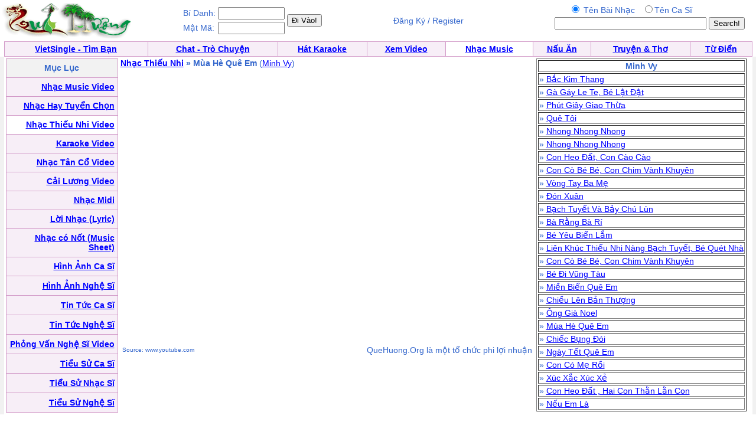

--- FILE ---
content_type: text/html; charset=UTF-8
request_url: https://music.quehuong.com/viewthieunhi.php?cat=6087&ID=3423
body_size: 2912
content:
<HTML>
	<HEAD>
<META http-equiv=Content-Type content="text/html; charset=utf-8">
		<title>QueHuong Video: Mùa Hè Quê Em - Mua He Que Em / Minh Vy - Minh Vy </title>		<style type="text/css"> BODY { FONT-SIZE: 14px; FONT-FAMILY: arial,sans-serif } P { FONT-SIZE: 14px; FONT-FAMILY: arial,sans-serif } DIV { FONT-SIZE: 14px; FONT-FAMILY: arial,sans-serif } SPAN { FONT-SIZE: 14px; FONT-FAMILY: arial,sans-serif } TH { FONT-SIZE: 14px; FONT-FAMILY: arial,sans-serif } TD { FONT-SIZE: 14px; FONT-FAMILY: arial,sans-serif } A:active { COLOR: red } A:hover { COLOR: #09c } .le { BACKGROUND-COLOR: #36c } .ql { COLOR: white; TEXT-DECORATION: none } .ql:hover { COLOR: white; TEXT-DECORATION: underline } .q { COLOR: #339; TEXT-DECORATION: none } .q:hover { COLOR: #339; TEXT-DECORATION: underline } .lq { FONT-SIZE: 13px } .qq { FONT-SIZE: 10px } .qt { FONT-SIZE: 15px } .tq { FONT-SIZE: 18px } 
 .qle {FONT-SIZE: 15px; TEXT-DECORATION:bold}
.ads:visited { COLOR: red} 
.green:visited {COLOR: green }
.ads:link { COLOR: red}  
           .player {

    width: 360px;
   
}
</style>


	</HEAD>
	<body bgcolor="#ffffff" text="#3366cc" link="#0000ff" vlink="#054bbb" alink="#ff0000" marginheight="0" topmargin="0" marginwidth="0" leftmargin="0" style="MARGIN:0px">

<table width=99%><tr><td align=left><a href=http://www.quehuong.org/><img src=qh.gif border=0></a>
</td><td>
<table><tr><td>Bí Danh:</td><td><input class=field type="text" size="12"  name="username">
</td><td rowspan=2><input type="submit" value="Đi Vào!" style="{font-weight:bold;}">
</form></td>
</tr><tr><td>Mật Mã:</td><td><input class=field type="text" size="12"  name="userpass">
</td></tr></table>
</td><td align=center>Đăng Ký / Register</a></td><td align=right>
<form action="searchthieunhi.php" method="GET">
<table><tr><td align=center>
<input type=radio  name="search" value="1"  checked> Tên Bài Nhạc &nbsp;
<input type=radio  name="search" value="2">Tên Ca Sĩ
</td><td></td></tr><tr><td align=center>
<INPUT TYPE="TEXT" NAME="key" SIZE=30>
</td><td><INPUT TYPE="Submit" VALUE="Search!"></form></td></tr></table></td></tr></table>
<table cellpadding="0" cellspacing="0" border="0" bgcolor="#D29AC8"  width="99%" align="center"><tr><td>
<table cellpadding="4" cellspacing="1" border="0"  width="100%">
<tr align="center" valign="bottom">
  <td bgcolor="#F7EEF7"><font face="Verdana, Arial"><b><a href=http://vietsingle.vietvui.com/newindex.php?l=1>VietSingle - Tìm Bạn</a></a></b></font></td>
      
	<td bgcolor="#F7EEF7"><font face="Verdana, Arial"><b><a href=http://www.vnchat.com/chat.html>Chat - Trò Chuyện</a></a></b></font></td>
<td bgcolor="#F7EEF7"><font face="Verdana, Arial"><b><a href=http://www.vietvui.com/karaoke.html>Hát Karaoke</a></b></font></td>
	<td bgcolor="#F7EEF7"><font face="Verdana, Arial"><b><a href=http://video.quehuong.org/>Xem Video</a></b></font></td>
<td bgcolor="#FFFFFF "><font face="Verdana, Arial"><b><a href=http://music.quehuong.org/>Nhạc Music</a></b></font></td>
	<td bgcolor="#F7EEF7"><font face="Verdana, Arial"><b><a href=http://nauan.quehuong.org/>Nấu Ăn</a></b></font></td>
<td bgcolor="#F7EEF7"><font face="Verdana, Arial"><b><a href=http://vanhoc.quehuong.org/>Truyện & Thơ</a></b></font></td>
<td bgcolor="#F7EEF7"><font face="Verdana, Arial"><b><a href=http://dict.quehuong.org/>Từ Điển</a></b></font></td>


</tr>
</table>
</td></tr></table><table width=100% border=0 cellpadding=0 cellspacing=0 bgcolor="#F1F1F1" bgcolor="#F1F1F1"><tr>
<td align=center>
<table width=99%  bgcolor="#FFFFFF"><tr><td valign="top" width=170><table cellpadding="0" cellspacing="0" border="0" bgcolor="#D29AC8"  width="190" height="600"><tr><td>
<table cellpadding="5"  cellspacing="1" border="0"  width=100% height=100%>
<tr><td align=center bgcolor=F2F2F2>
<b>Mục Lục</b>
</td></tr>

<tr><td align=right bgcolor=F7EEF7>   <a href=videomusic.php><b>Nhạc Music Video</b></a>  </td></tr>
<tr><td align=right bgcolor=F7EEF7>   <a href=nhactuyenchon.php><b>Nhạc Hay Tuyển Chọn</b></a>  </td></tr>
<tr><td align=right bgcolor=#FFFFFF>   <a href=thieunhi.php><b>Nhạc Thiếu Nhi Video</b></a>  </td></tr>
<tr><td align=right bgcolor=F7EEF7>   <a href=karaoke.php><b>Karaoke Video</b></a>  </td></tr>
<tr><td align=right bgcolor=F7EEF7>  <a href=tanco.php><b>Nhạc Tân Cổ Video</b></a>  </td></tr>
<tr><td align=right bgcolor=F7EEF7>  <a href=cailuong.php><b>Cải Lương Video</b></a>  </td></tr>

<tr><td align=right bgcolor=F7EEF7>   <a href=midi.php><b>Nhạc Midi</b></a> </td></tr>
<tr><td align=right bgcolor=F7EEF7>  <a href=lyric.php><b>Lời Nhạc (Lyric)</b></a>  </td></tr>
<tr><td align=right bgcolor=F7EEF7>  <a href=musicsheet.php><b>Nhạc có Nốt (Music Sheet)</b></a>  </td></tr>
<tr><td align=right bgcolor=F7EEF7>  <a href=hinhcasi.php><b>Hình Ảnh Ca Sĩ</b></a>  </td></tr>
<tr><td align=right bgcolor=F7EEF7>  <a href=hinhnghesi.php><b>Hình Ảnh Nghệ Sĩ</b></a>  </td></tr>
<tr><td align=right bgcolor=F7EEF7>  <a href=news.php><b>Tin Tức Ca Sĩ</b></a>  </td></tr>
<tr><td align=right bgcolor=F7EEF7>  <a href=tintuc.php><b>Tin Tức Nghệ Sĩ</b></a>  </td></tr>
<tr><td align=right bgcolor=F7EEF7>  <a href=phongvan.php><b>Phỏng Vấn Nghệ Sĩ Video</b></a>  </td></tr>
<tr><td align=right bgcolor=F7EEF7>  <a href=bio.php><b>Tiểu Sử Ca Sĩ</b></a>  </td></tr>
<tr><td align=right bgcolor=F7EEF7>  <a href=bionhacsi.php><b>Tiểu Sử Nhạc Sĩ</b></a>  </td></tr>
<tr><td align=right bgcolor=F7EEF7>  <a href=bionghesi.php><b>Tiểu Sử Nghệ Sĩ</b></a>  </td></tr>

</table></td></tr></table></td>
<td valign=top width=700 align=left><b><a href=thieunhi.php>Nhạc Thiếu Nhi</a> &raquo; Mùa Hè Quê Em</b> (<a href=casithieunhi.php?casi=Minh+Vy>Minh Vy</a>)<br>
<IFRAME FRAMEBORDER=0 MARGINWIDTH=0 MARGINHEIGHT=0 SCROLLING=NO WIDTH=700 HEIGHT=467 SRC="https://www.youtube.com/embed/I3dEZ20-grw?cc_load_policy=1&amp;showinfo=0&amp;autohide=1&amp;iv_load_policy=3&amp;rel=0&amp;showsearch=0&amp;wmode=transparent&amp;autoplay=1"  allowfullscreen="allowfullscreen" mozallowfullscreen="mozallowfullscreen" msallowfullscreen="msallowfullscreen" oallowfullscreen="oallowfullscreen" webkitallowfullscreen="webkitallowfullscreen"></IFRAME>
<table width=700><tr><td align=left><font size=-2>Source: www.youtube.com</font></td><td align=right>QueHuong.Org là một tổ chức phi lợi nhuận</td></tr></table>

</td><td valign=top><table border=1><tr><td align=center><b>Minh Vy</td></tr><tr><td> &raquo; <a href=viewthieunhi.php?cat=2967514&ID=8331>Bắc Kim Thang </a></td></tr><tr><td> &raquo; <a href=viewthieunhi.php?cat=1271305&ID=9264>Gà Gáy Le Te, Bé Lật Đật</a></td></tr><tr><td> &raquo; <a href=viewthieunhi.php?cat=995001&ID=5265>Phút Giây Giao Thừa</a></td></tr><tr><td> &raquo; <a href=viewthieunhi.php?cat=847827&ID=3271>Quê Tôi </a></td></tr><tr><td> &raquo; <a href=viewthieunhi.php?cat=199387&ID=6532>Nhong Nhong Nhong</a></td></tr><tr><td> &raquo; <a href=viewthieunhi.php?cat=195051&ID=6573>Nhong Nhong Nhong</a></td></tr><tr><td> &raquo; <a href=viewthieunhi.php?cat=155175&ID=4555>Con Heo Đất, Con Cào Cào </a></td></tr><tr><td> &raquo; <a href=viewthieunhi.php?cat=153782&ID=7255>Con Cò Bé Bé, Con Chim Vành Khuyên</a></td></tr><tr><td> &raquo; <a href=viewthieunhi.php?cat=143900&ID=3418>Vòng Tay Ba Mẹ</a></td></tr><tr><td> &raquo; <a href=viewthieunhi.php?cat=131356&ID=5242>Đón Xuân</a></td></tr><tr><td> &raquo; <a href=viewthieunhi.php?cat=130682&ID=2771>Bạch Tuyết Và Bảy Chú Lùn</a></td></tr><tr><td> &raquo; <a href=viewthieunhi.php?cat=122810&ID=6862>Bà Rằng Bà Rí </a></td></tr><tr><td> &raquo; <a href=viewthieunhi.php?cat=112114&ID=3419>Bé Yêu Biển Lắm</a></td></tr><tr><td> &raquo; <a href=viewthieunhi.php?cat=111939&ID=3980>Liên Khúc Thiếu Nhi Nàng Bạch Tuyết, Bé Quét Nhà</a></td></tr><tr><td> &raquo; <a href=viewthieunhi.php?cat=111708&ID=7221>Con Cò Bé Bé, Con Chim Vành Khuyên</a></td></tr><tr><td> &raquo; <a href=viewthieunhi.php?cat=103881&ID=3269>Bé Đi Vũng Tàu</a></td></tr><tr><td> &raquo; <a href=viewthieunhi.php?cat=101345&ID=3424>Miền Biển Quê Em </a></td></tr><tr><td> &raquo; <a href=viewthieunhi.php?cat=97852&ID=3422> Chiều Lên Bản Thượng</a></td></tr><tr><td> &raquo; <a href=viewthieunhi.php?cat=94883&ID=4919>Ông Già Noel </a></td></tr><tr><td> &raquo; <a href=viewthieunhi.php?cat=91520&ID=3423>Mùa Hè Quê Em</a></td></tr><tr><td> &raquo; <a href=viewthieunhi.php?cat=85991&ID=3425>Chiếc Bụng Đói</a></td></tr><tr><td> &raquo; <a href=viewthieunhi.php?cat=85973&ID=3426>Ngày Tết Quê Em</a></td></tr><tr><td> &raquo; <a href=viewthieunhi.php?cat=85423&ID=3270>Con Có Mẹ Rồi</a></td></tr><tr><td> &raquo; <a href=viewthieunhi.php?cat=81616&ID=3273>Xúc Xắc Xúc Xẻ</a></td></tr><tr><td> &raquo; <a href=viewthieunhi.php?cat=80771&ID=3420>Con Heo Đất , Hai Con Thằn Lằn Con</a></td></tr><tr><td> &raquo; <a href=viewthieunhi.php?cat=68679&ID=17900>Nếu Em Là</a></td></tr></table>

</td>
<td>


 

</td>
</tr></table>

</td>
</tr></table></form>
<p>
</td></tr></table>


</td></tr></table><script defer src="https://static.cloudflareinsights.com/beacon.min.js/vcd15cbe7772f49c399c6a5babf22c1241717689176015" integrity="sha512-ZpsOmlRQV6y907TI0dKBHq9Md29nnaEIPlkf84rnaERnq6zvWvPUqr2ft8M1aS28oN72PdrCzSjY4U6VaAw1EQ==" data-cf-beacon='{"version":"2024.11.0","token":"fa278e8009f24719ab087df040d73112","r":1,"server_timing":{"name":{"cfCacheStatus":true,"cfEdge":true,"cfExtPri":true,"cfL4":true,"cfOrigin":true,"cfSpeedBrain":true},"location_startswith":null}}' crossorigin="anonymous"></script>
